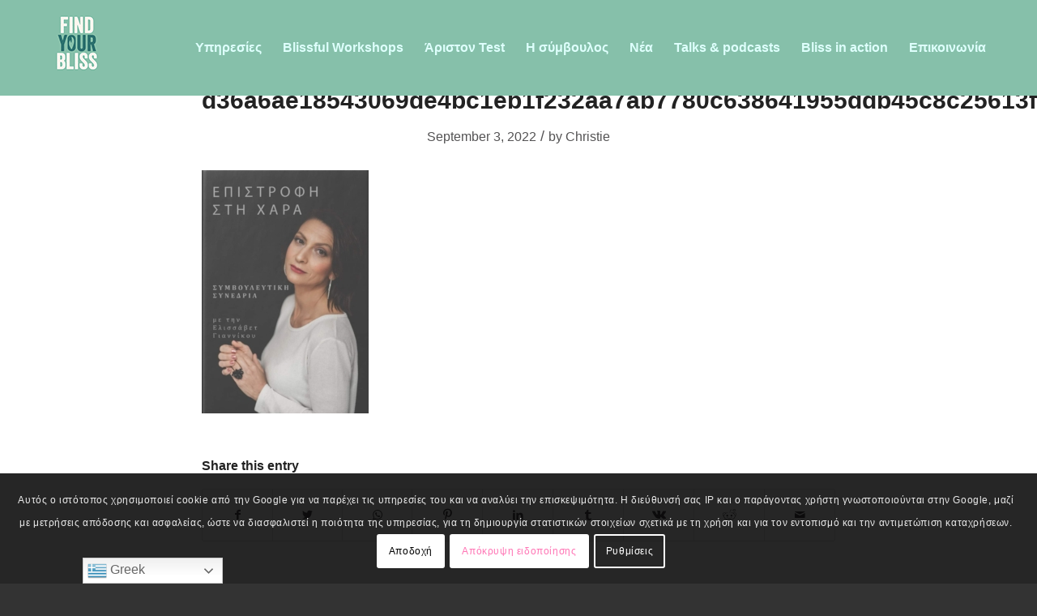

--- FILE ---
content_type: text/html; charset=UTF-8
request_url: https://findyourbliss.gr/%CE%B5%CE%BB%CE%B9%CF%83%CE%AC%CE%B2%CE%B5%CF%84-%CE%B3%CE%B9%CE%B1%CE%BD%CE%BD%CE%AF%CE%BA%CE%BF%CF%85-bliss-in-action/0-02-05-d36a6ae18543069de4bc1eb1f232aa7ab7780c638641955ddb45c8c25613fa56_ec3249d3/
body_size: 17834
content:
<!DOCTYPE html>
<html lang="en-US" class="html_stretched responsive av-preloader-active av-preloader-enabled av-default-lightbox  html_header_top html_logo_left html_main_nav_header html_menu_right html_large html_header_sticky html_header_shrinking html_mobile_menu_tablet html_header_searchicon_disabled html_content_align_center html_header_unstick_top_disabled html_header_stretch_disabled html_minimal_header html_av-submenu-hidden html_av-submenu-display-click html_av-overlay-side html_av-overlay-side-classic html_av-submenu-noclone html_entry_id_1966 av-cookies-consent-show-message-bar av-cookies-cookie-consent-enabled av-cookies-can-opt-out av-cookies-user-needs-accept-button avia-cookie-check-browser-settings av-no-preview html_text_menu_active ">
<head>
<meta charset="UTF-8" />


<!-- mobile setting -->
<meta name="viewport" content="width=device-width, initial-scale=1">

<!-- Scripts/CSS and wp_head hook -->
<meta name='robots' content='index, follow, max-image-preview:large, max-snippet:-1, max-video-preview:-1' />

				<script type='text/javascript'>

				function avia_cookie_check_sessionStorage()
				{
					//	FF throws error when all cookies blocked !!
					var sessionBlocked = false;
					try
					{
						var test = sessionStorage.getItem( 'aviaCookieRefused' ) != null;
					}
					catch(e)
					{
						sessionBlocked = true;
					}
					
					var aviaCookieRefused = ! sessionBlocked ? sessionStorage.getItem( 'aviaCookieRefused' ) : null;
					
					var html = document.getElementsByTagName('html')[0];

					/**
					 * Set a class to avoid calls to sessionStorage
					 */
					if( sessionBlocked || aviaCookieRefused )
					{
						if( html.className.indexOf('av-cookies-session-refused') < 0 )
						{
							html.className += ' av-cookies-session-refused';
						}
					}
					
					if( sessionBlocked || aviaCookieRefused || document.cookie.match(/aviaCookieConsent/) )
					{
						if( html.className.indexOf('av-cookies-user-silent-accept') >= 0 )
						{
							 html.className = html.className.replace(/\bav-cookies-user-silent-accept\b/g, '');
						}
					}
				}

				avia_cookie_check_sessionStorage();

			</script>
			
	<!-- This site is optimized with the Yoast SEO plugin v26.5 - https://yoast.com/wordpress/plugins/seo/ -->
	<title>0-02-05-d36a6ae18543069de4bc1eb1f232aa7ab7780c638641955ddb45c8c25613fa56_ec3249d3 - Find Your Bliss</title>
	<link rel="canonical" href="https://findyourbliss.gr/ελισάβετ-γιαννίκου-bliss-in-action/0-02-05-d36a6ae18543069de4bc1eb1f232aa7ab7780c638641955ddb45c8c25613fa56_ec3249d3/" />
	<meta property="og:locale" content="en_US" />
	<meta property="og:type" content="article" />
	<meta property="og:title" content="0-02-05-d36a6ae18543069de4bc1eb1f232aa7ab7780c638641955ddb45c8c25613fa56_ec3249d3 - Find Your Bliss" />
	<meta property="og:url" content="https://findyourbliss.gr/ελισάβετ-γιαννίκου-bliss-in-action/0-02-05-d36a6ae18543069de4bc1eb1f232aa7ab7780c638641955ddb45c8c25613fa56_ec3249d3/" />
	<meta property="og:site_name" content="Find Your Bliss" />
	<meta property="article:publisher" content="https://www.facebook.com/finding.our.bliss/" />
	<meta property="og:image" content="https://findyourbliss.gr/%CE%B5%CE%BB%CE%B9%CF%83%CE%AC%CE%B2%CE%B5%CF%84-%CE%B3%CE%B9%CE%B1%CE%BD%CE%BD%CE%AF%CE%BA%CE%BF%CF%85-bliss-in-action/0-02-05-d36a6ae18543069de4bc1eb1f232aa7ab7780c638641955ddb45c8c25613fa56_ec3249d3" />
	<meta property="og:image:width" content="814" />
	<meta property="og:image:height" content="1187" />
	<meta property="og:image:type" content="image/jpeg" />
	<meta name="twitter:card" content="summary_large_image" />
	<script type="application/ld+json" class="yoast-schema-graph">{"@context":"https://schema.org","@graph":[{"@type":"WebPage","@id":"https://findyourbliss.gr/%CE%B5%CE%BB%CE%B9%CF%83%CE%AC%CE%B2%CE%B5%CF%84-%CE%B3%CE%B9%CE%B1%CE%BD%CE%BD%CE%AF%CE%BA%CE%BF%CF%85-bliss-in-action/0-02-05-d36a6ae18543069de4bc1eb1f232aa7ab7780c638641955ddb45c8c25613fa56_ec3249d3/","url":"https://findyourbliss.gr/%CE%B5%CE%BB%CE%B9%CF%83%CE%AC%CE%B2%CE%B5%CF%84-%CE%B3%CE%B9%CE%B1%CE%BD%CE%BD%CE%AF%CE%BA%CE%BF%CF%85-bliss-in-action/0-02-05-d36a6ae18543069de4bc1eb1f232aa7ab7780c638641955ddb45c8c25613fa56_ec3249d3/","name":"0-02-05-d36a6ae18543069de4bc1eb1f232aa7ab7780c638641955ddb45c8c25613fa56_ec3249d3 - Find Your Bliss","isPartOf":{"@id":"https://findyourbliss.gr/#website"},"primaryImageOfPage":{"@id":"https://findyourbliss.gr/%CE%B5%CE%BB%CE%B9%CF%83%CE%AC%CE%B2%CE%B5%CF%84-%CE%B3%CE%B9%CE%B1%CE%BD%CE%BD%CE%AF%CE%BA%CE%BF%CF%85-bliss-in-action/0-02-05-d36a6ae18543069de4bc1eb1f232aa7ab7780c638641955ddb45c8c25613fa56_ec3249d3/#primaryimage"},"image":{"@id":"https://findyourbliss.gr/%CE%B5%CE%BB%CE%B9%CF%83%CE%AC%CE%B2%CE%B5%CF%84-%CE%B3%CE%B9%CE%B1%CE%BD%CE%BD%CE%AF%CE%BA%CE%BF%CF%85-bliss-in-action/0-02-05-d36a6ae18543069de4bc1eb1f232aa7ab7780c638641955ddb45c8c25613fa56_ec3249d3/#primaryimage"},"thumbnailUrl":"https://findyourbliss.gr/wp-content/uploads/2022/09/0-02-05-d36a6ae18543069de4bc1eb1f232aa7ab7780c638641955ddb45c8c25613fa56_ec3249d3.jpg","datePublished":"2022-09-03T13:40:09+00:00","breadcrumb":{"@id":"https://findyourbliss.gr/%CE%B5%CE%BB%CE%B9%CF%83%CE%AC%CE%B2%CE%B5%CF%84-%CE%B3%CE%B9%CE%B1%CE%BD%CE%BD%CE%AF%CE%BA%CE%BF%CF%85-bliss-in-action/0-02-05-d36a6ae18543069de4bc1eb1f232aa7ab7780c638641955ddb45c8c25613fa56_ec3249d3/#breadcrumb"},"inLanguage":"en-US","potentialAction":[{"@type":"ReadAction","target":["https://findyourbliss.gr/%CE%B5%CE%BB%CE%B9%CF%83%CE%AC%CE%B2%CE%B5%CF%84-%CE%B3%CE%B9%CE%B1%CE%BD%CE%BD%CE%AF%CE%BA%CE%BF%CF%85-bliss-in-action/0-02-05-d36a6ae18543069de4bc1eb1f232aa7ab7780c638641955ddb45c8c25613fa56_ec3249d3/"]}]},{"@type":"ImageObject","inLanguage":"en-US","@id":"https://findyourbliss.gr/%CE%B5%CE%BB%CE%B9%CF%83%CE%AC%CE%B2%CE%B5%CF%84-%CE%B3%CE%B9%CE%B1%CE%BD%CE%BD%CE%AF%CE%BA%CE%BF%CF%85-bliss-in-action/0-02-05-d36a6ae18543069de4bc1eb1f232aa7ab7780c638641955ddb45c8c25613fa56_ec3249d3/#primaryimage","url":"https://findyourbliss.gr/wp-content/uploads/2022/09/0-02-05-d36a6ae18543069de4bc1eb1f232aa7ab7780c638641955ddb45c8c25613fa56_ec3249d3.jpg","contentUrl":"https://findyourbliss.gr/wp-content/uploads/2022/09/0-02-05-d36a6ae18543069de4bc1eb1f232aa7ab7780c638641955ddb45c8c25613fa56_ec3249d3.jpg","width":814,"height":1187},{"@type":"BreadcrumbList","@id":"https://findyourbliss.gr/%CE%B5%CE%BB%CE%B9%CF%83%CE%AC%CE%B2%CE%B5%CF%84-%CE%B3%CE%B9%CE%B1%CE%BD%CE%BD%CE%AF%CE%BA%CE%BF%CF%85-bliss-in-action/0-02-05-d36a6ae18543069de4bc1eb1f232aa7ab7780c638641955ddb45c8c25613fa56_ec3249d3/#breadcrumb","itemListElement":[{"@type":"ListItem","position":1,"name":"Home","item":"https://findyourbliss.gr/"},{"@type":"ListItem","position":2,"name":"Ελισάβετ Γιαννίκου – Bliss In Action: Πωλήτρια σε λαϊκές αγορές, σύμβουλος οικιακής ευημερίας &#038; θετικής ψυχολογίας, συγγραφέας και το νέο της blissful ταξίδι","item":"https://findyourbliss.gr/%ce%b5%ce%bb%ce%b9%cf%83%ce%ac%ce%b2%ce%b5%cf%84-%ce%b3%ce%b9%ce%b1%ce%bd%ce%bd%ce%af%ce%ba%ce%bf%cf%85-bliss-in-action/"},{"@type":"ListItem","position":3,"name":"0-02-05-d36a6ae18543069de4bc1eb1f232aa7ab7780c638641955ddb45c8c25613fa56_ec3249d3"}]},{"@type":"WebSite","@id":"https://findyourbliss.gr/#website","url":"https://findyourbliss.gr/","name":"Find Your Bliss","description":"","publisher":{"@id":"https://findyourbliss.gr/#organization"},"potentialAction":[{"@type":"SearchAction","target":{"@type":"EntryPoint","urlTemplate":"https://findyourbliss.gr/?s={search_term_string}"},"query-input":{"@type":"PropertyValueSpecification","valueRequired":true,"valueName":"search_term_string"}}],"inLanguage":"en-US"},{"@type":"Organization","@id":"https://findyourbliss.gr/#organization","name":"Find Your Bliss","url":"https://findyourbliss.gr/","logo":{"@type":"ImageObject","inLanguage":"en-US","@id":"https://findyourbliss.gr/#/schema/logo/image/","url":"https://findyourbliss.gr/wp-content/uploads/2017/02/bliss-logo-center-white.jpg","contentUrl":"https://findyourbliss.gr/wp-content/uploads/2017/02/bliss-logo-center-white.jpg","width":2362,"height":2480,"caption":"Find Your Bliss"},"image":{"@id":"https://findyourbliss.gr/#/schema/logo/image/"},"sameAs":["https://www.facebook.com/finding.our.bliss/","https://www.instagram.com/findyourbliss.gr/","https://www.linkedin.com/company/find-your-bliss/","https://www.youtube.com/channel/UCs-s20z76kHaDSE0LiVMOrg"]}]}</script>
	<!-- / Yoast SEO plugin. -->


<link rel='dns-prefetch' href='//platform-api.sharethis.com' />
<link rel='dns-prefetch' href='//www.googletagmanager.com' />
<link rel='dns-prefetch' href='//maxcdn.bootstrapcdn.com' />
<link rel="alternate" type="application/rss+xml" title="Find Your Bliss &raquo; Feed" href="https://findyourbliss.gr/feed/" />
<link rel="alternate" title="oEmbed (JSON)" type="application/json+oembed" href="https://findyourbliss.gr/wp-json/oembed/1.0/embed?url=https%3A%2F%2Ffindyourbliss.gr%2F%25ce%25b5%25ce%25bb%25ce%25b9%25cf%2583%25ce%25ac%25ce%25b2%25ce%25b5%25cf%2584-%25ce%25b3%25ce%25b9%25ce%25b1%25ce%25bd%25ce%25bd%25ce%25af%25ce%25ba%25ce%25bf%25cf%2585-bliss-in-action%2F0-02-05-d36a6ae18543069de4bc1eb1f232aa7ab7780c638641955ddb45c8c25613fa56_ec3249d3%2F" />
<link rel="alternate" title="oEmbed (XML)" type="text/xml+oembed" href="https://findyourbliss.gr/wp-json/oembed/1.0/embed?url=https%3A%2F%2Ffindyourbliss.gr%2F%25ce%25b5%25ce%25bb%25ce%25b9%25cf%2583%25ce%25ac%25ce%25b2%25ce%25b5%25cf%2584-%25ce%25b3%25ce%25b9%25ce%25b1%25ce%25bd%25ce%25bd%25ce%25af%25ce%25ba%25ce%25bf%25cf%2585-bliss-in-action%2F0-02-05-d36a6ae18543069de4bc1eb1f232aa7ab7780c638641955ddb45c8c25613fa56_ec3249d3%2F&#038;format=xml" />

<!-- google webfont font replacement -->

			<script type='text/javascript'>

				(function() {
					
					/*	check if webfonts are disabled by user setting via cookie - or user must opt in.	*/
					var html = document.getElementsByTagName('html')[0];
					var cookie_check = html.className.indexOf('av-cookies-needs-opt-in') >= 0 || html.className.indexOf('av-cookies-can-opt-out') >= 0;
					var allow_continue = true;
					var silent_accept_cookie = html.className.indexOf('av-cookies-user-silent-accept') >= 0;

					if( cookie_check && ! silent_accept_cookie )
					{
						if( ! document.cookie.match(/aviaCookieConsent/) || html.className.indexOf('av-cookies-session-refused') >= 0 )
						{
							allow_continue = false;
						}
						else
						{
							if( ! document.cookie.match(/aviaPrivacyRefuseCookiesHideBar/) )
							{
								allow_continue = false;
							}
							else if( ! document.cookie.match(/aviaPrivacyEssentialCookiesEnabled/) )
							{
								allow_continue = false;
							}
							else if( document.cookie.match(/aviaPrivacyGoogleWebfontsDisabled/) )
							{
								allow_continue = false;
							}
						}
					}
					
					if( allow_continue )
					{
						var f = document.createElement('link');
					
						f.type 	= 'text/css';
						f.rel 	= 'stylesheet';
						f.href 	= '//fonts.googleapis.com/css?family=Open+Sans:400,600';
						f.id 	= 'avia-google-webfont';

						document.getElementsByTagName('head')[0].appendChild(f);
					}
				})();
			
			</script>
			<style id='wp-img-auto-sizes-contain-inline-css' type='text/css'>
img:is([sizes=auto i],[sizes^="auto," i]){contain-intrinsic-size:3000px 1500px}
/*# sourceURL=wp-img-auto-sizes-contain-inline-css */
</style>
<link rel='stylesheet' id='sbi_styles-css' href='https://findyourbliss.gr/wp-content/plugins/instagram-feed/css/sbi-styles.min.css?ver=6.10.0' type='text/css' media='all' />
<style id='wp-emoji-styles-inline-css' type='text/css'>

	img.wp-smiley, img.emoji {
		display: inline !important;
		border: none !important;
		box-shadow: none !important;
		height: 1em !important;
		width: 1em !important;
		margin: 0 0.07em !important;
		vertical-align: -0.1em !important;
		background: none !important;
		padding: 0 !important;
	}
/*# sourceURL=wp-emoji-styles-inline-css */
</style>
<link rel='stylesheet' id='cff-css' href='https://findyourbliss.gr/wp-content/plugins/custom-facebook-feed/assets/css/cff-style.min.css?ver=4.3.4' type='text/css' media='all' />
<link rel='stylesheet' id='sb-font-awesome-css' href='https://maxcdn.bootstrapcdn.com/font-awesome/4.7.0/css/font-awesome.min.css?ver=6.9' type='text/css' media='all' />
<link rel='stylesheet' id='mediaelement-css' href='https://findyourbliss.gr/wp-includes/js/mediaelement/mediaelementplayer-legacy.min.css?ver=4.2.17' type='text/css' media='all' />
<link rel='stylesheet' id='wp-mediaelement-css' href='https://findyourbliss.gr/wp-includes/js/mediaelement/wp-mediaelement.min.css?ver=6.9' type='text/css' media='all' />
<link rel='stylesheet' id='avia-merged-styles-css' href='https://findyourbliss.gr/wp-content/uploads/dynamic_avia/avia-merged-styles-c48ea2ddf1ab20e48f991627c3524fa1---60da10a740324.css' type='text/css' media='all' />
<script type="text/javascript" src="https://findyourbliss.gr/wp-includes/js/jquery/jquery.min.js?ver=3.7.1" id="jquery-core-js"></script>
<script type="text/javascript" src="https://findyourbliss.gr/wp-includes/js/jquery/jquery-migrate.min.js?ver=3.4.1" id="jquery-migrate-js"></script>
<script type="text/javascript" src="//platform-api.sharethis.com/js/sharethis.js#source=googleanalytics-wordpress#product=ga&amp;property=62a463c4bf0568001a127ed8" id="googleanalytics-platform-sharethis-js"></script>

<!-- Google tag (gtag.js) snippet added by Site Kit -->
<!-- Google Analytics snippet added by Site Kit -->
<script type="text/javascript" src="https://www.googletagmanager.com/gtag/js?id=GT-TQSC9BW" id="google_gtagjs-js" async></script>
<script type="text/javascript" id="google_gtagjs-js-after">
/* <![CDATA[ */
window.dataLayer = window.dataLayer || [];function gtag(){dataLayer.push(arguments);}
gtag("set","linker",{"domains":["findyourbliss.gr"]});
gtag("js", new Date());
gtag("set", "developer_id.dZTNiMT", true);
gtag("config", "GT-TQSC9BW");
 window._googlesitekit = window._googlesitekit || {}; window._googlesitekit.throttledEvents = []; window._googlesitekit.gtagEvent = (name, data) => { var key = JSON.stringify( { name, data } ); if ( !! window._googlesitekit.throttledEvents[ key ] ) { return; } window._googlesitekit.throttledEvents[ key ] = true; setTimeout( () => { delete window._googlesitekit.throttledEvents[ key ]; }, 5 ); gtag( "event", name, { ...data, event_source: "site-kit" } ); }; 
//# sourceURL=google_gtagjs-js-after
/* ]]> */
</script>
<link rel="https://api.w.org/" href="https://findyourbliss.gr/wp-json/" /><link rel="alternate" title="JSON" type="application/json" href="https://findyourbliss.gr/wp-json/wp/v2/media/1966" /><link rel="EditURI" type="application/rsd+xml" title="RSD" href="https://findyourbliss.gr/xmlrpc.php?rsd" />
<meta name="generator" content="WordPress 6.9" />
<link rel='shortlink' href='https://findyourbliss.gr/?p=1966' />
<meta name="generator" content="Site Kit by Google 1.170.0" /><!-- Google tag (gtag.js) -->
<script async src=https://www.googletagmanager.com/gtag/js?id=UA-84824137-1></script>
<script>
  window.dataLayer = window.dataLayer || [];
  function gtag(){dataLayer.push(arguments);}
  gtag('js', new Date());
  gtag('config', 'UA-84824137-1');
</script><link rel="profile" href="http://gmpg.org/xfn/11" />
<link rel="alternate" type="application/rss+xml" title="Find Your Bliss RSS2 Feed" href="https://findyourbliss.gr/feed/" />
<link rel="pingback" href="https://findyourbliss.gr/xmlrpc.php" />
<!--[if lt IE 9]><script src="https://findyourbliss.gr/wp-content/themes/enfold/js/html5shiv.js"></script><![endif]-->
<link rel="icon" href="http://findyourbliss.gr/wp-content/uploads/2016/05/fav-bliss.png" type="image/png">
<script>
(function() {
	(function (i, s, o, g, r, a, m) {
		i['GoogleAnalyticsObject'] = r;
		i[r] = i[r] || function () {
				(i[r].q = i[r].q || []).push(arguments)
			}, i[r].l = 1 * new Date();
		a = s.createElement(o),
			m = s.getElementsByTagName(o)[0];
		a.async = 1;
		a.src = g;
		m.parentNode.insertBefore(a, m)
	})(window, document, 'script', 'https://google-analytics.com/analytics.js', 'ga');

	ga('create', 'UA-84824137-1', 'auto');
			ga('send', 'pageview');
	})();
</script>

<!-- To speed up the rendering and to display the site as fast as possible to the user we include some styles and scripts for above the fold content inline -->
<script type="text/javascript">'use strict';var avia_is_mobile=!1;if(/Android|webOS|iPhone|iPad|iPod|BlackBerry|IEMobile|Opera Mini/i.test(navigator.userAgent)&&'ontouchstart' in document.documentElement){avia_is_mobile=!0;document.documentElement.className+=' avia_mobile '}
else{document.documentElement.className+=' avia_desktop '};document.documentElement.className+=' js_active ';(function(){var e=['-webkit-','-moz-','-ms-',''],n='';for(var t in e){if(e[t]+'transform' in document.documentElement.style){document.documentElement.className+=' avia_transform ';n=e[t]+'transform'};if(e[t]+'perspective' in document.documentElement.style)document.documentElement.className+=' avia_transform3d '};if(typeof document.getElementsByClassName=='function'&&typeof document.documentElement.getBoundingClientRect=='function'&&avia_is_mobile==!1){if(n&&window.innerHeight>0){setTimeout(function(){var e=0,o={},a=0,t=document.getElementsByClassName('av-parallax'),i=window.pageYOffset||document.documentElement.scrollTop;for(e=0;e<t.length;e++){t[e].style.top='0px';o=t[e].getBoundingClientRect();a=Math.ceil((window.innerHeight+i-o.top)*0.3);t[e].style[n]='translate(0px, '+a+'px)';t[e].style.top='auto';t[e].className+=' enabled-parallax '}},50)}}})();</script>		<style type="text/css" id="wp-custom-css">
			.html_header_top.html_header_sticky.html_large #main {
    padding-top: 0px;
}		</style>
		<style type='text/css'>
@font-face {font-family: 'entypo-fontello'; font-weight: normal; font-style: normal; font-display: auto;
src: url('https://findyourbliss.gr/wp-content/themes/enfold/config-templatebuilder/avia-template-builder/assets/fonts/entypo-fontello.woff2') format('woff2'),
url('https://findyourbliss.gr/wp-content/themes/enfold/config-templatebuilder/avia-template-builder/assets/fonts/entypo-fontello.woff') format('woff'),
url('https://findyourbliss.gr/wp-content/themes/enfold/config-templatebuilder/avia-template-builder/assets/fonts/entypo-fontello.ttf') format('truetype'), 
url('https://findyourbliss.gr/wp-content/themes/enfold/config-templatebuilder/avia-template-builder/assets/fonts/entypo-fontello.svg#entypo-fontello') format('svg'),
url('https://findyourbliss.gr/wp-content/themes/enfold/config-templatebuilder/avia-template-builder/assets/fonts/entypo-fontello.eot'),
url('https://findyourbliss.gr/wp-content/themes/enfold/config-templatebuilder/avia-template-builder/assets/fonts/entypo-fontello.eot?#iefix') format('embedded-opentype');
} #top .avia-font-entypo-fontello, body .avia-font-entypo-fontello, html body [data-av_iconfont='entypo-fontello']:before{ font-family: 'entypo-fontello'; }
</style>

<!--
Debugging Info for Theme support: 

Theme: Enfold
Version: 4.7.6.3
Installed: enfold
AviaFramework Version: 5.0
AviaBuilder Version: 4.7.1.1
aviaElementManager Version: 1.0.1
ML:512-PU:11-PLA:14
WP:6.9
Compress: CSS:all theme files - JS:all theme files
Updates: disabled
PLAu:14
-->
</head>




<body id="top" class="attachment wp-singular attachment-template-default single single-attachment postid-1966 attachmentid-1966 attachment-jpeg wp-theme-enfold  rtl_columns stretched open_sans" itemscope="itemscope" itemtype="https://schema.org/WebPage" >

	<div class='av-siteloader-wrap av-transition-enabled'><div class='av-siteloader-inner'><div class='av-siteloader-cell'><div class='av-siteloader'><div class='av-siteloader-extra'></div></div></div></div></div>
	<div id='wrap_all'>

	
<header id='header' class='all_colors header_color light_bg_color  av_header_top av_logo_left av_main_nav_header av_menu_right av_large av_header_sticky av_header_shrinking av_header_stretch_disabled av_mobile_menu_tablet av_header_searchicon_disabled av_header_unstick_top_disabled av_minimal_header av_bottom_nav_disabled  av_header_border_disabled'  role="banner" itemscope="itemscope" itemtype="https://schema.org/WPHeader" >

		<div  id='header_main' class='container_wrap container_wrap_logo'>
	
        <div class='container av-logo-container'><div class='inner-container'><span class='logo'><a href='https://findyourbliss.gr/'><img height="100" width="300" src='http://findyourbliss.gr/wp-content/uploads/2016/05/logo-for-flowers-cover22.png' alt='Find Your Bliss' title='' /></a></span><nav class='main_menu' data-selectname='Select a page'  role="navigation" itemscope="itemscope" itemtype="https://schema.org/SiteNavigationElement" ><div class="avia-menu av-main-nav-wrap"><ul id="avia-menu" class="menu av-main-nav"><li id="menu-item-516" class="menu-item menu-item-type-post_type menu-item-object-page menu-item-has-children menu-item-top-level menu-item-top-level-1"><a href="https://findyourbliss.gr/ypiresies/" itemprop="url"><span class="avia-bullet"></span><span class="avia-menu-text">Υπηρεσίες</span><span class="avia-menu-fx"><span class="avia-arrow-wrap"><span class="avia-arrow"></span></span></span></a>


<ul class="sub-menu">
	<li id="menu-item-610" class="menu-item menu-item-type-custom menu-item-object-custom"><a href="http://findyourbliss.gr/ypiresies/#mathisiako-profil-paidia" itemprop="url"><span class="avia-bullet"></span><span class="avia-menu-text">Μαθησιακό προφίλ παιδιών &#038; εφήβων</span></a></li>
	<li id="menu-item-1044" class="menu-item menu-item-type-custom menu-item-object-custom"><a href="http://findyourbliss.gr/ypiresies/#mathisiako-profil-enilikes" itemprop="url"><span class="avia-bullet"></span><span class="avia-menu-text">Μαθησιακό προφίλ ενηλίκων</span></a></li>
	<li id="menu-item-611" class="menu-item menu-item-type-custom menu-item-object-custom"><a href="http://findyourbliss.gr/ypiresies/#epaggelmatikos-prosanatoslismos-efivon" itemprop="url"><span class="avia-bullet"></span><span class="avia-menu-text">Επαγγελματικός Προσανατολισμός Εφήβων</span></a></li>
	<li id="menu-item-765" class="menu-item menu-item-type-custom menu-item-object-custom"><a href="http://findyourbliss.gr/ypiresies/#epaggelmatikos-prosanatoslismos-enilikon" itemprop="url"><span class="avia-bullet"></span><span class="avia-menu-text">Επαγγελματικός Προσανατολισμός Ενηλίκων</span></a></li>
	<li id="menu-item-613" class="menu-item menu-item-type-custom menu-item-object-custom"><a href="http://findyourbliss.gr/ypiresies/#epilogi-prosopikou" itemprop="url"><span class="avia-bullet"></span><span class="avia-menu-text">Προσωπικότητα Παιδιών</span></a></li>
	<li id="menu-item-1150" class="menu-item menu-item-type-custom menu-item-object-custom"><a href="https://findyourbliss.gr/ypiresies/#atomikes-synedries" itemprop="url"><span class="avia-bullet"></span><span class="avia-menu-text">Ατομικές συνεδρίες</span></a></li>
	<li id="menu-item-1148" class="menu-item menu-item-type-custom menu-item-object-custom"><a href="https://findyourbliss.gr/ypiresies/#epilogi-prosopikou" itemprop="url"><span class="avia-bullet"></span><span class="avia-menu-text">Επιλογή &#038; Διαχείριση Ανθρώπινου Δυναμικού</span></a></li>
</ul>
</li>
<li id="menu-item-1312" class="menu-item menu-item-type-post_type menu-item-object-page menu-item-has-children menu-item-top-level menu-item-top-level-2"><a href="https://findyourbliss.gr/blissful-workshops/" itemprop="url"><span class="avia-bullet"></span><span class="avia-menu-text">Blissful Workshops</span><span class="avia-menu-fx"><span class="avia-arrow-wrap"><span class="avia-arrow"></span></span></span></a>


<ul class="sub-menu">
	<li id="menu-item-1313" class="menu-item menu-item-type-custom menu-item-object-custom"><a href="https://findyourbliss.gr/blissful-workshops/#epilogi-spoudon" itemprop="url"><span class="avia-bullet"></span><span class="avia-menu-text">Επιλογή Σπουδών</span></a></li>
	<li id="menu-item-1314" class="menu-item menu-item-type-custom menu-item-object-custom"><a href="https://findyourbliss.gr/blissful-workshops/#skopos-epaggelmatikis-zois" itemprop="url"><span class="avia-bullet"></span><span class="avia-menu-text">Ο Σκοπός της Επαγγελματικής μου Ζωής</span></a></li>
	<li id="menu-item-1315" class="menu-item menu-item-type-custom menu-item-object-custom"><a href="https://findyourbliss.gr/blissful-workshops/#ensinaisthisi-efivon-enilikon" itemprop="url"><span class="avia-bullet"></span><span class="avia-menu-text">Ομάδες Ενσυναίσθησης Εφήβων &#038; Ενηλίκων</span></a></li>
</ul>
</li>
<li id="menu-item-624" class="menu-item menu-item-type-custom menu-item-object-custom menu-item-top-level menu-item-top-level-3"><a href="http://findyourbliss.gr/ariston-test/" itemprop="url"><span class="avia-bullet"></span><span class="avia-menu-text">Άριστον Test</span><span class="avia-menu-fx"><span class="avia-arrow-wrap"><span class="avia-arrow"></span></span></span></a></li>
<li id="menu-item-514" class="menu-item menu-item-type-post_type menu-item-object-page menu-item-top-level menu-item-top-level-4"><a href="https://findyourbliss.gr/i-simvoulos/" itemprop="url"><span class="avia-bullet"></span><span class="avia-menu-text">Η σύμβουλος</span><span class="avia-menu-fx"><span class="avia-arrow-wrap"><span class="avia-arrow"></span></span></span></a></li>
<li id="menu-item-512" class="menu-item menu-item-type-post_type menu-item-object-page menu-item-top-level menu-item-top-level-5"><a href="https://findyourbliss.gr/news/" itemprop="url"><span class="avia-bullet"></span><span class="avia-menu-text">Νέα</span><span class="avia-menu-fx"><span class="avia-arrow-wrap"><span class="avia-arrow"></span></span></span></a></li>
<li id="menu-item-1319" class="menu-item menu-item-type-post_type menu-item-object-page menu-item-top-level menu-item-top-level-6"><a href="https://findyourbliss.gr/bliss-talks-podcasts/" itemprop="url"><span class="avia-bullet"></span><span class="avia-menu-text">Talks &#038; podcasts</span><span class="avia-menu-fx"><span class="avia-arrow-wrap"><span class="avia-arrow"></span></span></span></a></li>
<li id="menu-item-1527" class="menu-item menu-item-type-post_type menu-item-object-page menu-item-top-level menu-item-top-level-7"><a href="https://findyourbliss.gr/bliss-in-action/" itemprop="url"><span class="avia-bullet"></span><span class="avia-menu-text">Bliss in action</span><span class="avia-menu-fx"><span class="avia-arrow-wrap"><span class="avia-arrow"></span></span></span></a></li>
<li id="menu-item-1516" class="menu-item menu-item-type-post_type menu-item-object-page menu-item-top-level menu-item-top-level-8"><a href="https://findyourbliss.gr/contact/" itemprop="url"><span class="avia-bullet"></span><span class="avia-menu-text">Επικοινωνία</span><span class="avia-menu-fx"><span class="avia-arrow-wrap"><span class="avia-arrow"></span></span></span></a></li>
<li class="av-burger-menu-main menu-item-avia-special ">
	        			<a href="#" aria-label="Menu" aria-hidden="false">
							<span class="av-hamburger av-hamburger--spin av-js-hamburger">
								<span class="av-hamburger-box">
						          <span class="av-hamburger-inner"></span>
						          <strong>Menu</strong>
								</span>
							</span>
							<span class="avia_hidden_link_text">Menu</span>
						</a>
	        		   </li></ul></div></nav></div> </div> 
		<!-- end container_wrap-->
		</div>
		<div class='header_bg'></div>

<!-- end header -->
</header>
		
	<div id='main' class='all_colors' data-scroll-offset='116'>

	
		<div class='container_wrap container_wrap_first main_color fullsize'>

			<div class='container template-blog template-single-blog '>

				<main class='content units av-content-full alpha  av-blog-meta-comments-disabled'  role="main" itemprop="mainContentOfPage" >

                    <article class='post-entry post-entry-type-standard post-entry-1966 post-loop-1 post-parity-odd post-entry-last single-big post  post-1966 attachment type-attachment status-inherit hentry'  itemscope="itemscope" itemtype="https://schema.org/CreativeWork" ><div class='blog-meta'></div><div class='entry-content-wrapper clearfix standard-content'><header class="entry-content-header"><h1 class='post-title entry-title '  itemprop="headline" >	<a href='https://findyourbliss.gr/%ce%b5%ce%bb%ce%b9%cf%83%ce%ac%ce%b2%ce%b5%cf%84-%ce%b3%ce%b9%ce%b1%ce%bd%ce%bd%ce%af%ce%ba%ce%bf%cf%85-bliss-in-action/0-02-05-d36a6ae18543069de4bc1eb1f232aa7ab7780c638641955ddb45c8c25613fa56_ec3249d3/' rel='bookmark' title='Permanent Link: 0-02-05-d36a6ae18543069de4bc1eb1f232aa7ab7780c638641955ddb45c8c25613fa56_ec3249d3'>0-02-05-d36a6ae18543069de4bc1eb1f232aa7ab7780c638641955ddb45c8c25613fa56_ec3249d3			<span class='post-format-icon minor-meta'></span>	</a></h1><span class='post-meta-infos'><time class='date-container minor-meta updated' >September 3, 2022</time><span class='text-sep text-sep-date'>/</span><span class="blog-author minor-meta">by <span class="entry-author-link"  itemprop="author" ><span class="author"><span class="fn"><a href="https://findyourbliss.gr/author/xrisanthi/" title="Posts by Christie" rel="author">Christie</a></span></span></span></span></span></header><div class="entry-content"  itemprop="text" ><p class="attachment"><a href='https://findyourbliss.gr/wp-content/uploads/2022/09/0-02-05-d36a6ae18543069de4bc1eb1f232aa7ab7780c638641955ddb45c8c25613fa56_ec3249d3.jpg'><img fetchpriority="high" decoding="async" width="206" height="300" src="https://findyourbliss.gr/wp-content/uploads/2022/09/0-02-05-d36a6ae18543069de4bc1eb1f232aa7ab7780c638641955ddb45c8c25613fa56_ec3249d3-206x300.jpg" class="attachment-medium size-medium" alt="" srcset="https://findyourbliss.gr/wp-content/uploads/2022/09/0-02-05-d36a6ae18543069de4bc1eb1f232aa7ab7780c638641955ddb45c8c25613fa56_ec3249d3-206x300.jpg 206w, https://findyourbliss.gr/wp-content/uploads/2022/09/0-02-05-d36a6ae18543069de4bc1eb1f232aa7ab7780c638641955ddb45c8c25613fa56_ec3249d3-706x1030.jpg 706w, https://findyourbliss.gr/wp-content/uploads/2022/09/0-02-05-d36a6ae18543069de4bc1eb1f232aa7ab7780c638641955ddb45c8c25613fa56_ec3249d3-768x1120.jpg 768w, https://findyourbliss.gr/wp-content/uploads/2022/09/0-02-05-d36a6ae18543069de4bc1eb1f232aa7ab7780c638641955ddb45c8c25613fa56_ec3249d3-483x705.jpg 483w, https://findyourbliss.gr/wp-content/uploads/2022/09/0-02-05-d36a6ae18543069de4bc1eb1f232aa7ab7780c638641955ddb45c8c25613fa56_ec3249d3.jpg 814w" sizes="(max-width: 206px) 100vw, 206px" /></a></p>
</div><footer class="entry-footer"><div class='av-share-box'><h5 class='av-share-link-description av-no-toc '>Share this entry</h5><ul class='av-share-box-list noLightbox'><li class='av-share-link av-social-link-facebook' ><a target="_blank" aria-label="Share on Facebook" href='https://www.facebook.com/sharer.php?u=https://findyourbliss.gr/%ce%b5%ce%bb%ce%b9%cf%83%ce%ac%ce%b2%ce%b5%cf%84-%ce%b3%ce%b9%ce%b1%ce%bd%ce%bd%ce%af%ce%ba%ce%bf%cf%85-bliss-in-action/0-02-05-d36a6ae18543069de4bc1eb1f232aa7ab7780c638641955ddb45c8c25613fa56_ec3249d3/&#038;t=0-02-05-d36a6ae18543069de4bc1eb1f232aa7ab7780c638641955ddb45c8c25613fa56_ec3249d3' aria-hidden='false' data-av_icon='' data-av_iconfont='entypo-fontello' title='' data-avia-related-tooltip='Share on Facebook' rel="noopener"><span class='avia_hidden_link_text'>Share on Facebook</span></a></li><li class='av-share-link av-social-link-twitter' ><a target="_blank" aria-label="Share on Twitter" href='https://twitter.com/share?text=0-02-05-d36a6ae18543069de4bc1eb1f232aa7ab7780c638641955ddb45c8c25613fa56_ec3249d3&#038;url=https://findyourbliss.gr/?p=1966' aria-hidden='false' data-av_icon='' data-av_iconfont='entypo-fontello' title='' data-avia-related-tooltip='Share on Twitter' rel="noopener"><span class='avia_hidden_link_text'>Share on Twitter</span></a></li><li class='av-share-link av-social-link-whatsapp' ><a target="_blank" aria-label="Share on WhatsApp" href='https://api.whatsapp.com/send?text=https://findyourbliss.gr/%ce%b5%ce%bb%ce%b9%cf%83%ce%ac%ce%b2%ce%b5%cf%84-%ce%b3%ce%b9%ce%b1%ce%bd%ce%bd%ce%af%ce%ba%ce%bf%cf%85-bliss-in-action/0-02-05-d36a6ae18543069de4bc1eb1f232aa7ab7780c638641955ddb45c8c25613fa56_ec3249d3/' aria-hidden='false' data-av_icon='' data-av_iconfont='entypo-fontello' title='' data-avia-related-tooltip='Share on WhatsApp' rel="noopener"><span class='avia_hidden_link_text'>Share on WhatsApp</span></a></li><li class='av-share-link av-social-link-pinterest' ><a target="_blank" aria-label="Share on Pinterest" href='https://pinterest.com/pin/create/button/?url=https%3A%2F%2Ffindyourbliss.gr%2F%25ce%25b5%25ce%25bb%25ce%25b9%25cf%2583%25ce%25ac%25ce%25b2%25ce%25b5%25cf%2584-%25ce%25b3%25ce%25b9%25ce%25b1%25ce%25bd%25ce%25bd%25ce%25af%25ce%25ba%25ce%25bf%25cf%2585-bliss-in-action%2F0-02-05-d36a6ae18543069de4bc1eb1f232aa7ab7780c638641955ddb45c8c25613fa56_ec3249d3%2F&#038;description=0-02-05-d36a6ae18543069de4bc1eb1f232aa7ab7780c638641955ddb45c8c25613fa56_ec3249d3&#038;media=https%3A%2F%2Ffindyourbliss.gr%2Fwp-content%2Fuploads%2F2022%2F09%2F0-02-05-d36a6ae18543069de4bc1eb1f232aa7ab7780c638641955ddb45c8c25613fa56_ec3249d3-483x705.jpg' aria-hidden='false' data-av_icon='' data-av_iconfont='entypo-fontello' title='' data-avia-related-tooltip='Share on Pinterest' rel="noopener"><span class='avia_hidden_link_text'>Share on Pinterest</span></a></li><li class='av-share-link av-social-link-linkedin' ><a target="_blank" aria-label="Share on LinkedIn" href='https://linkedin.com/shareArticle?mini=true&#038;title=0-02-05-d36a6ae18543069de4bc1eb1f232aa7ab7780c638641955ddb45c8c25613fa56_ec3249d3&#038;url=https://findyourbliss.gr/%ce%b5%ce%bb%ce%b9%cf%83%ce%ac%ce%b2%ce%b5%cf%84-%ce%b3%ce%b9%ce%b1%ce%bd%ce%bd%ce%af%ce%ba%ce%bf%cf%85-bliss-in-action/0-02-05-d36a6ae18543069de4bc1eb1f232aa7ab7780c638641955ddb45c8c25613fa56_ec3249d3/' aria-hidden='false' data-av_icon='' data-av_iconfont='entypo-fontello' title='' data-avia-related-tooltip='Share on LinkedIn' rel="noopener"><span class='avia_hidden_link_text'>Share on LinkedIn</span></a></li><li class='av-share-link av-social-link-tumblr' ><a target="_blank" aria-label="Share on Tumblr" href='https://www.tumblr.com/share/link?url=https%3A%2F%2Ffindyourbliss.gr%2F%25ce%25b5%25ce%25bb%25ce%25b9%25cf%2583%25ce%25ac%25ce%25b2%25ce%25b5%25cf%2584-%25ce%25b3%25ce%25b9%25ce%25b1%25ce%25bd%25ce%25bd%25ce%25af%25ce%25ba%25ce%25bf%25cf%2585-bliss-in-action%2F0-02-05-d36a6ae18543069de4bc1eb1f232aa7ab7780c638641955ddb45c8c25613fa56_ec3249d3%2F&#038;name=0-02-05-d36a6ae18543069de4bc1eb1f232aa7ab7780c638641955ddb45c8c25613fa56_ec3249d3&#038;description=' aria-hidden='false' data-av_icon='' data-av_iconfont='entypo-fontello' title='' data-avia-related-tooltip='Share on Tumblr' rel="noopener"><span class='avia_hidden_link_text'>Share on Tumblr</span></a></li><li class='av-share-link av-social-link-vk' ><a target="_blank" aria-label="Share on Vk" href='https://vk.com/share.php?url=https://findyourbliss.gr/%ce%b5%ce%bb%ce%b9%cf%83%ce%ac%ce%b2%ce%b5%cf%84-%ce%b3%ce%b9%ce%b1%ce%bd%ce%bd%ce%af%ce%ba%ce%bf%cf%85-bliss-in-action/0-02-05-d36a6ae18543069de4bc1eb1f232aa7ab7780c638641955ddb45c8c25613fa56_ec3249d3/' aria-hidden='false' data-av_icon='' data-av_iconfont='entypo-fontello' title='' data-avia-related-tooltip='Share on Vk' rel="noopener"><span class='avia_hidden_link_text'>Share on Vk</span></a></li><li class='av-share-link av-social-link-reddit' ><a target="_blank" aria-label="Share on Reddit" href='https://reddit.com/submit?url=https://findyourbliss.gr/%ce%b5%ce%bb%ce%b9%cf%83%ce%ac%ce%b2%ce%b5%cf%84-%ce%b3%ce%b9%ce%b1%ce%bd%ce%bd%ce%af%ce%ba%ce%bf%cf%85-bliss-in-action/0-02-05-d36a6ae18543069de4bc1eb1f232aa7ab7780c638641955ddb45c8c25613fa56_ec3249d3/&#038;title=0-02-05-d36a6ae18543069de4bc1eb1f232aa7ab7780c638641955ddb45c8c25613fa56_ec3249d3' aria-hidden='false' data-av_icon='' data-av_iconfont='entypo-fontello' title='' data-avia-related-tooltip='Share on Reddit' rel="noopener"><span class='avia_hidden_link_text'>Share on Reddit</span></a></li><li class='av-share-link av-social-link-mail' ><a  aria-label="Share by Mail" href='mailto:?subject=0-02-05-d36a6ae18543069de4bc1eb1f232aa7ab7780c638641955ddb45c8c25613fa56_ec3249d3&#038;body=https://findyourbliss.gr/%ce%b5%ce%bb%ce%b9%cf%83%ce%ac%ce%b2%ce%b5%cf%84-%ce%b3%ce%b9%ce%b1%ce%bd%ce%bd%ce%af%ce%ba%ce%bf%cf%85-bliss-in-action/0-02-05-d36a6ae18543069de4bc1eb1f232aa7ab7780c638641955ddb45c8c25613fa56_ec3249d3/' aria-hidden='false' data-av_icon='' data-av_iconfont='entypo-fontello' title='' data-avia-related-tooltip='Share by Mail'><span class='avia_hidden_link_text'>Share by Mail</span></a></li></ul></div></footer><div class='post_delimiter'></div></div><div class='post_author_timeline'></div><span class='hidden'>
				<span class='av-structured-data'  itemprop="image" itemscope="itemscope" itemtype="https://schema.org/ImageObject" >
						<span itemprop='url'>http://findyourbliss.gr/wp-content/uploads/2016/05/logo-for-flowers-cover22.png</span>
						<span itemprop='height'>0</span>
						<span itemprop='width'>0</span>
				</span>
				<span class='av-structured-data'  itemprop="publisher" itemtype="https://schema.org/Organization" itemscope="itemscope" >
						<span itemprop='name'>Christie</span>
						<span itemprop='logo' itemscope itemtype='https://schema.org/ImageObject'>
							<span itemprop='url'>http://findyourbliss.gr/wp-content/uploads/2016/05/logo-for-flowers-cover22.png</span>
						 </span>
				</span><span class='av-structured-data'  itemprop="author" itemscope="itemscope" itemtype="https://schema.org/Person" ><span itemprop='name'>Christie</span></span><span class='av-structured-data'  itemprop="datePublished" datetime="2022-09-03T16:40:09+03:00" >2022-09-03 16:40:09</span><span class='av-structured-data'  itemprop="dateModified" itemtype="https://schema.org/dateModified" >2022-09-03 16:40:09</span><span class='av-structured-data'  itemprop="mainEntityOfPage" itemtype="https://schema.org/mainEntityOfPage" ><span itemprop='name'>0-02-05-d36a6ae18543069de4bc1eb1f232aa7ab7780c638641955ddb45c8c25613fa56_ec3249d3</span></span></span></article><div class='single-big'></div>
				<!--end content-->
				</main>

				

			</div><!--end container-->

		</div><!-- close default .container_wrap element -->


						<div class='container_wrap footer_color' id='footer'>

					<div class='container'>

						<div class='flex_column av_one_third  first el_before_av_one_third'><section id="text-4" class="widget clearfix widget_text"><h3 class="widgettitle">FIND YOUR BLISS</h3>			<div class="textwidget"><p>Κηπουπόλεως 6, Κηφισιά, 54248, Θεσσαλονίκη</p>
<p>693 6781481</p>
<p>Συμβουλευτική μέσω Skype: <br />ID : find-your-bliss</p>
<p><a href="mailto:findyourbliss@outlook.com.gr">findyourbliss@outlook.com.gr</a></p>
</div>
		<span class="seperator extralight-border"></span></section></div><div class='flex_column av_one_third  el_after_av_one_third  el_before_av_one_third '><section id="text-5" class="widget clearfix widget_text">			<div class="textwidget"><p><iframe loading="lazy" src="https://www.google.com/maps/embed?pb=!1m14!1m8!1m3!1d6059.663235981396!2d22.96609!3d40.589472!3m2!1i1024!2i768!4f13.1!3m3!1m2!1s0x14a83f328671f397%3A0xdc5fcc54618ed570!2sKipoupoleos%206%2C%20Thessaloniki%20542%2048!5e0!3m2!1sen!2sgr!4v1600115139457!5m2!1sen!2sgr" frameborder="0" style="border:0;" allowfullscreen="" aria-hidden="false" tabindex="0"></iframe></p>
</div>
		<span class="seperator extralight-border"></span></section></div><div class='flex_column av_one_third  el_after_av_one_third  el_before_av_one_third '><section id="newsbox-2" class="widget clearfix newsbox"><h3 class="widgettitle">ΤΕΛΕΥΤΑΙΑ ΝΕΑ</h3><ul class="news-wrap image_size_widget"><li class="news-content post-format-standard"><a class='news-link' title='άρθρο @V Woman: Η σύμβουλος που βοηθάει τα παιδιά να αγαπήσουν τη μάθηση και να ονειρεύονται!' href='https://findyourbliss.gr/%ce%ac%cf%81%ce%b8%cf%81%ce%bf-v-woman-%ce%bc%ce%ac%ce%b8%ce%b7%cf%83%ce%b7-%cf%8c%ce%bd%ce%b5%ce%b9%cf%81%ce%b1/'><span class='news-thumb '><img width="36" height="36" src="https://findyourbliss.gr/wp-content/uploads/2020/09/bliss-logo-center-gr-small-size-36x36.jpg" class="wp-image-1203 avia-img-lazy-loading-1203 attachment-widget size-widget wp-post-image" alt="" decoding="async" loading="lazy" srcset="https://findyourbliss.gr/wp-content/uploads/2020/09/bliss-logo-center-gr-small-size-36x36.jpg 36w, https://findyourbliss.gr/wp-content/uploads/2020/09/bliss-logo-center-gr-small-size-300x300.jpg 300w, https://findyourbliss.gr/wp-content/uploads/2020/09/bliss-logo-center-gr-small-size-80x80.jpg 80w, https://findyourbliss.gr/wp-content/uploads/2020/09/bliss-logo-center-gr-small-size-180x180.jpg 180w, https://findyourbliss.gr/wp-content/uploads/2020/09/bliss-logo-center-gr-small-size-120x120.jpg 120w, https://findyourbliss.gr/wp-content/uploads/2020/09/bliss-logo-center-gr-small-size-450x450.jpg 450w, https://findyourbliss.gr/wp-content/uploads/2020/09/bliss-logo-center-gr-small-size.jpg 600w" sizes="auto, (max-width: 36px) 100vw, 36px" /></span><strong class='news-headline'>άρθρο @V Woman: Η σύμβουλος που βοηθάει τα παιδιά να αγαπήσουν τη μάθηση και να ονειρεύονται!<span class='news-time'>February 12, 2025 - 3:40 pm</span></strong></a></li><li class="news-content post-format-standard"><a class='news-link' title='Γιατί το παιδί μου δε διαβάζει; άρθρο @V Woman' href='https://findyourbliss.gr/%ce%b3%ce%b9%ce%b1%cf%84%ce%af-%cf%84%ce%bf-%cf%80%ce%b1%ce%b9%ce%b4%ce%af-%ce%bc%ce%bf%cf%85-%ce%b4%ce%b5-%ce%b4%ce%b9%ce%b1%ce%b2%ce%ac%ce%b6%ce%b5%ce%b9-%ce%ac%cf%81%ce%b8%cf%81%ce%bf-v-woman/'><span class='news-thumb '><img width="36" height="36" src="https://findyourbliss.gr/wp-content/uploads/2025/02/1-36x36.png" class="wp-image-2272 avia-img-lazy-loading-2272 attachment-widget size-widget wp-post-image" alt="" decoding="async" loading="lazy" srcset="https://findyourbliss.gr/wp-content/uploads/2025/02/1-36x36.png 36w, https://findyourbliss.gr/wp-content/uploads/2025/02/1-300x300.png 300w, https://findyourbliss.gr/wp-content/uploads/2025/02/1-1030x1030.png 1030w, https://findyourbliss.gr/wp-content/uploads/2025/02/1-80x80.png 80w, https://findyourbliss.gr/wp-content/uploads/2025/02/1-768x768.png 768w, https://findyourbliss.gr/wp-content/uploads/2025/02/1-180x180.png 180w, https://findyourbliss.gr/wp-content/uploads/2025/02/1-705x705.png 705w, https://findyourbliss.gr/wp-content/uploads/2025/02/1.png 1080w" sizes="auto, (max-width: 36px) 100vw, 36px" /></span><strong class='news-headline'>Γιατί το παιδί μου δε διαβάζει; άρθρο @V Woman<span class='news-time'>February 12, 2025 - 3:26 pm</span></strong></a></li></ul><span class="seperator extralight-border"></span></section></div>
					</div>

				<!-- ####### END FOOTER CONTAINER ####### -->
				</div>

	

	
				<footer class='container_wrap socket_color' id='socket'  role="contentinfo" itemscope="itemscope" itemtype="https://schema.org/WPFooter" >
                    <div class='container'>

                        <span class='copyright'>© Copyright - Find Your Bliss | Powered by: <span style="color: #00ffff"><a style="color: #00ffff" href="http://www.iqweb.gr/" target="_blank">iq Web</a></span> </span>

                        
                    </div>

	            <!-- ####### END SOCKET CONTAINER ####### -->
				</footer>


					<!-- end main -->
		</div>
		
		<!-- end wrap_all --></div>

<a href='#top' title='Scroll to top' id='scroll-top-link' aria-hidden='true' data-av_icon='' data-av_iconfont='entypo-fontello'><span class="avia_hidden_link_text">Scroll to top</span></a>

<div id="fb-root"></div>

<div class="avia-cookie-consent-wrap" aria-hidden="true"><div class='avia-cookie-consent cookiebar-hidden  avia-cookiemessage-bottom'  aria-hidden='true'  data-contents='ccc99fb3a0d788c6d08f2bbf7e06da01||v1.0' ><div class="container"><p class='avia_cookie_text'>Αυτός ο ιστότοπος χρησιμοποιεί cookie από την Google για να παρέχει τις υπηρεσίες του και να αναλύει την επισκεψιμότητα. Η διεύθυνσή σας IP και ο παράγοντας χρήστη γνωστοποιούνται στην Google, μαζί με μετρήσεις απόδοσης και ασφαλείας, ώστε να διασφαλιστεί η ποιότητα της υπηρεσίας, για τη δημιουργία στατιστικών στοιχείων σχετικά με τη χρήση και για τον εντοπισμό και την αντιμετώπιση καταχρήσεων.</p><a href='#' class='avia-button avia-color-theme-color-highlight avia-cookie-consent-button avia-cookie-consent-button-1  avia-cookie-close-bar '  title="Επιτρέπεται η χρήση των cookies, μπορείτε να τροποποιήσετε τα χρησιμοποιημένα cookie στις ρυθμίσεις" >Αποδοχή</a><a href='#' class='avia-button avia-color-theme-color-highlight avia-cookie-consent-button avia-cookie-consent-button-2 av-extra-cookie-btn  avia-cookie-hide-notification'  title="Να μην επιτρέπετε η χρήση cookies - ορισμένες λειτουργίες στον ιστότοπό μας ενδέχεται να μην λειτουργούν όπως αναμενόταν." >Απόκρυψη ειδοποίησης</a><a href='#' class='avia-button avia-color-theme-color-highlight avia-cookie-consent-button avia-cookie-consent-button-3 av-extra-cookie-btn  avia-cookie-info-btn '  title="Λάβετε περισσότερες πληροφορίες σχετικά με τα cookies και επιλέξτε ποια θέλετε να επιτρέψετε ή όχι." >Ρυθμίσεις</a></div></div><div id='av-consent-extra-info' class='av-inline-modal main_color avia-hide-popup-close'><div  style='padding-bottom:10px; margin:10px 0 0 0; ' class='av-special-heading av-special-heading-h3  blockquote modern-quote  '><h3 class='av-special-heading-tag '  itemprop="headline"  >Cookie and Privacy Settings</h3><div class='special-heading-border'><div class='special-heading-inner-border' ></div></div></div><br /><div  style=' margin-top:0px; margin-bottom:0px;'  class='hr hr-custom hr-left hr-icon-no  '><span class='hr-inner  inner-border-av-border-thin' style=' width:100%;' ><span class='hr-inner-style'></span></span></div><br /><div  class="tabcontainer   sidebar_tab sidebar_tab_left noborder_tabs " role="tablist">
<section class="av_tab_section" ><div aria-controls="tab-id-1" role="tab" tabindex="0" data-fake-id="#tab-id-1" class="tab active_tab" >How we use cookies</div>
<div id="tab-id-1" class="tab_content active_tab_content" aria-hidden="false">
<div class="tab_inner_content invers-color" >
<p>We may request cookies to be set on your device. We use cookies to let us know when you visit our websites, how you interact with us, to enrich your user experience, and to customize your relationship with our website. </p>
<p>Click on the different category headings to find out more. You can also change some of your preferences. Note that blocking some types of cookies may impact your experience on our websites and the services we are able to offer.</p>

</div>
</div>
</section>
<section class="av_tab_section" ><div aria-controls="tab-id-2" role="tab" tabindex="0" data-fake-id="#tab-id-2" class="tab " >Essential Website Cookies</div>
<div id="tab-id-2" class="tab_content " aria-hidden="true">
<div class="tab_inner_content invers-color" >
<p>These cookies are strictly necessary to provide you with services available through our website and to use some of its features.</p>
<p>Because these cookies are strictly necessary to deliver the website, refuseing them will have impact how our site functions. You always can block or delete cookies by changing your browser settings and force blocking all cookies on this website. But this will always prompt you to accept/refuse cookies when revisiting our site.</p>
<p>We fully respect if you want to refuse cookies but to avoid asking you again and again kindly allow us to store a cookie for that. You are free to opt out any time or opt in for other cookies to get a better experience. If you refuse cookies we will remove all set cookies in our domain.</p>
<p>We provide you with a list of stored cookies on your computer in our domain so you can check what we stored. Due to security reasons we are not able to show or modify cookies from other domains. You can check these in your browser security settings.</p>
<div class="av-switch-aviaPrivacyRefuseCookiesHideBar av-toggle-switch av-cookie-disable-external-toggle av-cookie-save-checked av-cookie-default-checked"><label><input type="checkbox" checked="checked" id="aviaPrivacyRefuseCookiesHideBar" class="aviaPrivacyRefuseCookiesHideBar " name="aviaPrivacyRefuseCookiesHideBar" ><span class="toggle-track"></span><span class="toggle-label-content">Check to enable permanent hiding of message bar and refuse all cookies if you do not opt in. We need 2 cookies to store this setting. Otherwise you will be prompted again when opening a new browser window or new a tab.</span></label></div>
<div class="av-switch-aviaPrivacyEssentialCookiesEnabled av-toggle-switch av-cookie-disable-external-toggle av-cookie-save-checked av-cookie-default-checked"><label><input type="checkbox" checked="checked" id="aviaPrivacyEssentialCookiesEnabled" class="aviaPrivacyEssentialCookiesEnabled " name="aviaPrivacyEssentialCookiesEnabled" ><span class="toggle-track"></span><span class="toggle-label-content">Click to enable/disable essential site cookies.</span></label></div>

</div>
</div>
</section>
<section class="av_tab_section" ><div aria-controls="tab-id-3" role="tab" tabindex="0" data-fake-id="#tab-id-3" class="tab " >Other external services</div>
<div id="tab-id-3" class="tab_content " aria-hidden="true">
<div class="tab_inner_content invers-color" >
<p>We also use different external services like Google Webfonts, Google Maps, and external Video providers. Since these providers may collect personal data like your IP address we allow you to block them here. Please be aware that this might heavily reduce the functionality and appearance of our site. Changes will take effect once you reload the page.</p>
<p>Google Webfont Settings:</p>
<div class="av-switch-aviaPrivacyGoogleWebfontsDisabled av-toggle-switch av-cookie-disable-external-toggle av-cookie-save-unchecked av-cookie-default-checked"><label><input type="checkbox" checked="checked" id="aviaPrivacyGoogleWebfontsDisabled" class="aviaPrivacyGoogleWebfontsDisabled " name="aviaPrivacyGoogleWebfontsDisabled" ><span class="toggle-track"></span><span class="toggle-label-content">Click to enable/disable Google Webfonts.</span></label></div>
<p>Google Map Settings:</p>
<div class="av-switch-aviaPrivacyGoogleMapsDisabled av-toggle-switch av-cookie-disable-external-toggle av-cookie-save-unchecked av-cookie-default-checked"><label><input type="checkbox" checked="checked" id="aviaPrivacyGoogleMapsDisabled" class="aviaPrivacyGoogleMapsDisabled " name="aviaPrivacyGoogleMapsDisabled" ><span class="toggle-track"></span><span class="toggle-label-content">Click to enable/disable Google Maps.</span></label></div>
<p>Google reCaptcha Settings:</p>
<div class="av-switch-aviaPrivacyGoogleReCaptchaDisabled av-toggle-switch av-cookie-disable-external-toggle av-cookie-save-unchecked av-cookie-default-checked"><label><input type="checkbox" checked="checked" id="aviaPrivacyGoogleReCaptchaDisabled" class="aviaPrivacyGoogleReCaptchaDisabled " name="aviaPrivacyGoogleReCaptchaDisabled" ><span class="toggle-track"></span><span class="toggle-label-content">Click to enable/disable Google reCaptcha.</span></label></div>
<p>Vimeo and Youtube video embeds:</p>
<div class="av-switch-aviaPrivacyVideoEmbedsDisabled av-toggle-switch av-cookie-disable-external-toggle av-cookie-save-unchecked av-cookie-default-checked"><label><input type="checkbox" checked="checked" id="aviaPrivacyVideoEmbedsDisabled" class="aviaPrivacyVideoEmbedsDisabled " name="aviaPrivacyVideoEmbedsDisabled" ><span class="toggle-track"></span><span class="toggle-label-content">Click to enable/disable video embeds.</span></label></div>

</div>
</div>
</section>
</div>
<div class="avia-cookie-consent-modal-buttons-wrap"><a href='#' class='avia-button avia-color-theme-color-highlight avia-cookie-consent-button avia-cookie-consent-button-4  avia-cookie-close-bar avia-cookie-consent-modal-button'  title="Allow to use cookies, you always can modify used cookies and services" >Accept settings</a><a href='#' class='avia-button avia-color-theme-color-highlight avia-cookie-consent-button avia-cookie-consent-button-5 av-extra-cookie-btn avia-cookie-consent-modal-button avia-cookie-hide-notification'  title="Do not allow to use cookies or services - some functionality on our site might not work as expected." >Hide notification only</a></div></div></div><script type="speculationrules">
{"prefetch":[{"source":"document","where":{"and":[{"href_matches":"/*"},{"not":{"href_matches":["/wp-*.php","/wp-admin/*","/wp-content/uploads/*","/wp-content/*","/wp-content/plugins/*","/wp-content/themes/enfold/*","/*\\?(.+)"]}},{"not":{"selector_matches":"a[rel~=\"nofollow\"]"}},{"not":{"selector_matches":".no-prefetch, .no-prefetch a"}}]},"eagerness":"conservative"}]}
</script>
<!-- Custom Facebook Feed JS -->
<script type="text/javascript">var cffajaxurl = "https://findyourbliss.gr/wp-admin/admin-ajax.php";
var cfflinkhashtags = "true";
</script>
<div class="gtranslate_wrapper" id="gt-wrapper-44618835"></div>
 <script type='text/javascript'>
 /* <![CDATA[ */  
var avia_framework_globals = avia_framework_globals || {};
    avia_framework_globals.frameworkUrl = 'https://findyourbliss.gr/wp-content/themes/enfold/framework/';
    avia_framework_globals.installedAt = 'https://findyourbliss.gr/wp-content/themes/enfold/';
    avia_framework_globals.ajaxurl = 'https://findyourbliss.gr/wp-admin/admin-ajax.php';
/* ]]> */ 
</script>
 
 <!-- Instagram Feed JS -->
<script type="text/javascript">
var sbiajaxurl = "https://findyourbliss.gr/wp-admin/admin-ajax.php";
</script>
<script type="text/javascript" src="https://findyourbliss.gr/wp-content/plugins/custom-facebook-feed/assets/js/cff-scripts.min.js?ver=4.3.4" id="cffscripts-js"></script>
<script type="text/javascript" id="mediaelement-core-js-before">
/* <![CDATA[ */
var mejsL10n = {"language":"en","strings":{"mejs.download-file":"Download File","mejs.install-flash":"You are using a browser that does not have Flash player enabled or installed. Please turn on your Flash player plugin or download the latest version from https://get.adobe.com/flashplayer/","mejs.fullscreen":"Fullscreen","mejs.play":"Play","mejs.pause":"Pause","mejs.time-slider":"Time Slider","mejs.time-help-text":"Use Left/Right Arrow keys to advance one second, Up/Down arrows to advance ten seconds.","mejs.live-broadcast":"Live Broadcast","mejs.volume-help-text":"Use Up/Down Arrow keys to increase or decrease volume.","mejs.unmute":"Unmute","mejs.mute":"Mute","mejs.volume-slider":"Volume Slider","mejs.video-player":"Video Player","mejs.audio-player":"Audio Player","mejs.captions-subtitles":"Captions/Subtitles","mejs.captions-chapters":"Chapters","mejs.none":"None","mejs.afrikaans":"Afrikaans","mejs.albanian":"Albanian","mejs.arabic":"Arabic","mejs.belarusian":"Belarusian","mejs.bulgarian":"Bulgarian","mejs.catalan":"Catalan","mejs.chinese":"Chinese","mejs.chinese-simplified":"Chinese (Simplified)","mejs.chinese-traditional":"Chinese (Traditional)","mejs.croatian":"Croatian","mejs.czech":"Czech","mejs.danish":"Danish","mejs.dutch":"Dutch","mejs.english":"English","mejs.estonian":"Estonian","mejs.filipino":"Filipino","mejs.finnish":"Finnish","mejs.french":"French","mejs.galician":"Galician","mejs.german":"German","mejs.greek":"Greek","mejs.haitian-creole":"Haitian Creole","mejs.hebrew":"Hebrew","mejs.hindi":"Hindi","mejs.hungarian":"Hungarian","mejs.icelandic":"Icelandic","mejs.indonesian":"Indonesian","mejs.irish":"Irish","mejs.italian":"Italian","mejs.japanese":"Japanese","mejs.korean":"Korean","mejs.latvian":"Latvian","mejs.lithuanian":"Lithuanian","mejs.macedonian":"Macedonian","mejs.malay":"Malay","mejs.maltese":"Maltese","mejs.norwegian":"Norwegian","mejs.persian":"Persian","mejs.polish":"Polish","mejs.portuguese":"Portuguese","mejs.romanian":"Romanian","mejs.russian":"Russian","mejs.serbian":"Serbian","mejs.slovak":"Slovak","mejs.slovenian":"Slovenian","mejs.spanish":"Spanish","mejs.swahili":"Swahili","mejs.swedish":"Swedish","mejs.tagalog":"Tagalog","mejs.thai":"Thai","mejs.turkish":"Turkish","mejs.ukrainian":"Ukrainian","mejs.vietnamese":"Vietnamese","mejs.welsh":"Welsh","mejs.yiddish":"Yiddish"}};
//# sourceURL=mediaelement-core-js-before
/* ]]> */
</script>
<script type="text/javascript" src="https://findyourbliss.gr/wp-includes/js/mediaelement/mediaelement-and-player.min.js?ver=4.2.17" id="mediaelement-core-js"></script>
<script type="text/javascript" src="https://findyourbliss.gr/wp-includes/js/mediaelement/mediaelement-migrate.min.js?ver=6.9" id="mediaelement-migrate-js"></script>
<script type="text/javascript" id="mediaelement-js-extra">
/* <![CDATA[ */
var _wpmejsSettings = {"pluginPath":"/wp-includes/js/mediaelement/","classPrefix":"mejs-","stretching":"responsive","audioShortcodeLibrary":"mediaelement","videoShortcodeLibrary":"mediaelement"};
//# sourceURL=mediaelement-js-extra
/* ]]> */
</script>
<script type="text/javascript" src="https://findyourbliss.gr/wp-includes/js/mediaelement/wp-mediaelement.min.js?ver=6.9" id="wp-mediaelement-js"></script>
<script type="text/javascript" id="avia-cookie-js-js-extra">
/* <![CDATA[ */
var AviaPrivacyCookieConsent = {"?":"Usage unknown","aviaCookieConsent":"Use and storage of Cookies has been accepted - restrictions set in other cookies","aviaPrivacyRefuseCookiesHideBar":"Hide cookie message bar on following page loads and refuse cookies if not allowed - aviaPrivacyEssentialCookiesEnabled must be set","aviaPrivacyEssentialCookiesEnabled":"Allow storage of site essential cookies and other cookies and use of features if not opt out","aviaPrivacyVideoEmbedsDisabled":"Do not allow video embeds","aviaPrivacyGoogleTrackingDisabled":"Do not allow Google Analytics","aviaPrivacyGoogleWebfontsDisabled":"Do not allow Google Webfonts","aviaPrivacyGoogleMapsDisabled":"Do not allow Google Maps","aviaPrivacyGoogleReCaptchaDisabled":"Do not allow Google reCaptcha","aviaPrivacyMustOptInSetting":"Settings are for users that must opt in for cookies and services","PHPSESSID":"Operating site internal cookie - Keeps track of your session","XDEBUG_SESSION":"Operating site internal cookie - PHP Debugger session cookie","wp-settings*":"Operating site internal cookie","wordpress*":"Operating site internal cookie","tk_ai*":"Shop internal cookie","woocommerce*":"Shop internal cookie","wp_woocommerce*":"Shop internal cookie","wp-wpml*":"Needed to manage different languages"};
var AviaPrivacyCookieAdditionalData = {"cookie_refuse_button_alert":"When refusing all cookies this site might not be able to work as expected. Please check our settings page and opt out for cookies or functions you do not want to use and accept cookies. You will be shown this message every time you open a new window or a new tab.\n\nAre you sure you want to continue?","no_cookies_found":"No accessable cookies found in domain","admin_keep_cookies":["PHPSESSID","wp-*","wordpress*","XDEBUG*"],"remove_custom_cookies":[],"no_lightbox":"We need a lightbox to show the modal popup. Please enable the built in lightbox in Theme Options Tab or include your own modal window plugin.\\n\\nYou need to connect this plugin in JavaScript with callback wrapper functions - see avia_cookie_consent_modal_callback in file enfold\\js\\avia-snippet-cookieconsent.js "};
//# sourceURL=avia-cookie-js-js-extra
/* ]]> */
</script>
<script type="text/javascript" id="gt_widget_script_44618835-js-before">
/* <![CDATA[ */
window.gtranslateSettings = /* document.write */ window.gtranslateSettings || {};window.gtranslateSettings['44618835'] = {"default_language":"el","languages":["en","el"],"url_structure":"none","flag_style":"3d","flag_size":24,"wrapper_selector":"#gt-wrapper-44618835","alt_flags":[],"switcher_open_direction":"top","switcher_horizontal_position":"left","switcher_vertical_position":"bottom","switcher_text_color":"#666","switcher_arrow_color":"#666","switcher_border_color":"#ccc","switcher_background_color":"#fff","switcher_background_shadow_color":"#efefef","switcher_background_hover_color":"#fff","dropdown_text_color":"#000","dropdown_hover_color":"#fff","dropdown_background_color":"#eee","flags_location":"\/wp-content\/plugins\/gtranslate\/flags\/"};
//# sourceURL=gt_widget_script_44618835-js-before
/* ]]> */
</script><script src="https://findyourbliss.gr/wp-content/plugins/gtranslate/js/dwf.js?ver=6.9" data-no-optimize="1" data-no-minify="1" data-gt-orig-url="/%CE%B5%CE%BB%CE%B9%CF%83%CE%AC%CE%B2%CE%B5%CF%84-%CE%B3%CE%B9%CE%B1%CE%BD%CE%BD%CE%AF%CE%BA%CE%BF%CF%85-bliss-in-action/0-02-05-d36a6ae18543069de4bc1eb1f232aa7ab7780c638641955ddb45c8c25613fa56_ec3249d3/" data-gt-orig-domain="findyourbliss.gr" data-gt-widget-id="44618835" defer></script><script type="text/javascript" id="avia-footer-scripts-js-extra">
/* <![CDATA[ */
var AviaPrivacyCookieConsent = {"?":"Usage unknown","aviaCookieConsent":"Use and storage of Cookies has been accepted - restrictions set in other cookies","aviaPrivacyRefuseCookiesHideBar":"Hide cookie message bar on following page loads and refuse cookies if not allowed - aviaPrivacyEssentialCookiesEnabled must be set","aviaPrivacyEssentialCookiesEnabled":"Allow storage of site essential cookies and other cookies and use of features if not opt out","aviaPrivacyVideoEmbedsDisabled":"Do not allow video embeds","aviaPrivacyGoogleTrackingDisabled":"Do not allow Google Analytics","aviaPrivacyGoogleWebfontsDisabled":"Do not allow Google Webfonts","aviaPrivacyGoogleMapsDisabled":"Do not allow Google Maps","aviaPrivacyGoogleReCaptchaDisabled":"Do not allow Google reCaptcha","aviaPrivacyMustOptInSetting":"Settings are for users that must opt in for cookies and services","PHPSESSID":"Operating site internal cookie - Keeps track of your session","XDEBUG_SESSION":"Operating site internal cookie - PHP Debugger session cookie","wp-settings*":"Operating site internal cookie","wordpress*":"Operating site internal cookie","tk_ai*":"Shop internal cookie","woocommerce*":"Shop internal cookie","wp_woocommerce*":"Shop internal cookie","wp-wpml*":"Needed to manage different languages"};
var AviaPrivacyCookieAdditionalData = {"cookie_refuse_button_alert":"When refusing all cookies this site might not be able to work as expected. Please check our settings page and opt out for cookies or functions you do not want to use and accept cookies. You will be shown this message every time you open a new window or a new tab.\n\nAre you sure you want to continue?","no_cookies_found":"No accessable cookies found in domain","admin_keep_cookies":["PHPSESSID","wp-*","wordpress*","XDEBUG*"],"remove_custom_cookies":[],"no_lightbox":"We need a lightbox to show the modal popup. Please enable the built in lightbox in Theme Options Tab or include your own modal window plugin.\\n\\nYou need to connect this plugin in JavaScript with callback wrapper functions - see avia_cookie_consent_modal_callback in file enfold\\js\\avia-snippet-cookieconsent.js "};
//# sourceURL=avia-footer-scripts-js-extra
/* ]]> */
</script>
<script type="text/javascript" src="https://findyourbliss.gr/wp-content/uploads/dynamic_avia/avia-footer-scripts-5845ddddf154d466052b50b272c49985---60da10a7d5cfd.js" id="avia-footer-scripts-js"></script>
<script id="wp-emoji-settings" type="application/json">
{"baseUrl":"https://s.w.org/images/core/emoji/17.0.2/72x72/","ext":".png","svgUrl":"https://s.w.org/images/core/emoji/17.0.2/svg/","svgExt":".svg","source":{"concatemoji":"https://findyourbliss.gr/wp-includes/js/wp-emoji-release.min.js?ver=6.9"}}
</script>
<script type="module">
/* <![CDATA[ */
/*! This file is auto-generated */
const a=JSON.parse(document.getElementById("wp-emoji-settings").textContent),o=(window._wpemojiSettings=a,"wpEmojiSettingsSupports"),s=["flag","emoji"];function i(e){try{var t={supportTests:e,timestamp:(new Date).valueOf()};sessionStorage.setItem(o,JSON.stringify(t))}catch(e){}}function c(e,t,n){e.clearRect(0,0,e.canvas.width,e.canvas.height),e.fillText(t,0,0);t=new Uint32Array(e.getImageData(0,0,e.canvas.width,e.canvas.height).data);e.clearRect(0,0,e.canvas.width,e.canvas.height),e.fillText(n,0,0);const a=new Uint32Array(e.getImageData(0,0,e.canvas.width,e.canvas.height).data);return t.every((e,t)=>e===a[t])}function p(e,t){e.clearRect(0,0,e.canvas.width,e.canvas.height),e.fillText(t,0,0);var n=e.getImageData(16,16,1,1);for(let e=0;e<n.data.length;e++)if(0!==n.data[e])return!1;return!0}function u(e,t,n,a){switch(t){case"flag":return n(e,"\ud83c\udff3\ufe0f\u200d\u26a7\ufe0f","\ud83c\udff3\ufe0f\u200b\u26a7\ufe0f")?!1:!n(e,"\ud83c\udde8\ud83c\uddf6","\ud83c\udde8\u200b\ud83c\uddf6")&&!n(e,"\ud83c\udff4\udb40\udc67\udb40\udc62\udb40\udc65\udb40\udc6e\udb40\udc67\udb40\udc7f","\ud83c\udff4\u200b\udb40\udc67\u200b\udb40\udc62\u200b\udb40\udc65\u200b\udb40\udc6e\u200b\udb40\udc67\u200b\udb40\udc7f");case"emoji":return!a(e,"\ud83e\u1fac8")}return!1}function f(e,t,n,a){let r;const o=(r="undefined"!=typeof WorkerGlobalScope&&self instanceof WorkerGlobalScope?new OffscreenCanvas(300,150):document.createElement("canvas")).getContext("2d",{willReadFrequently:!0}),s=(o.textBaseline="top",o.font="600 32px Arial",{});return e.forEach(e=>{s[e]=t(o,e,n,a)}),s}function r(e){var t=document.createElement("script");t.src=e,t.defer=!0,document.head.appendChild(t)}a.supports={everything:!0,everythingExceptFlag:!0},new Promise(t=>{let n=function(){try{var e=JSON.parse(sessionStorage.getItem(o));if("object"==typeof e&&"number"==typeof e.timestamp&&(new Date).valueOf()<e.timestamp+604800&&"object"==typeof e.supportTests)return e.supportTests}catch(e){}return null}();if(!n){if("undefined"!=typeof Worker&&"undefined"!=typeof OffscreenCanvas&&"undefined"!=typeof URL&&URL.createObjectURL&&"undefined"!=typeof Blob)try{var e="postMessage("+f.toString()+"("+[JSON.stringify(s),u.toString(),c.toString(),p.toString()].join(",")+"));",a=new Blob([e],{type:"text/javascript"});const r=new Worker(URL.createObjectURL(a),{name:"wpTestEmojiSupports"});return void(r.onmessage=e=>{i(n=e.data),r.terminate(),t(n)})}catch(e){}i(n=f(s,u,c,p))}t(n)}).then(e=>{for(const n in e)a.supports[n]=e[n],a.supports.everything=a.supports.everything&&a.supports[n],"flag"!==n&&(a.supports.everythingExceptFlag=a.supports.everythingExceptFlag&&a.supports[n]);var t;a.supports.everythingExceptFlag=a.supports.everythingExceptFlag&&!a.supports.flag,a.supports.everything||((t=a.source||{}).concatemoji?r(t.concatemoji):t.wpemoji&&t.twemoji&&(r(t.twemoji),r(t.wpemoji)))});
//# sourceURL=https://findyourbliss.gr/wp-includes/js/wp-emoji-loader.min.js
/* ]]> */
</script>
<script type='text/javascript'>function av_privacy_cookie_setter( cookie_name ) {var cookie_check = jQuery('html').hasClass('av-cookies-needs-opt-in') || jQuery('html').hasClass('av-cookies-can-opt-out');var toggle = jQuery('.' + cookie_name);toggle.each(function(){var container = jQuery(this).closest('.av-toggle-switch');if( cookie_check && ! document.cookie.match(/aviaCookieConsent/) ){this.checked = container.hasClass( 'av-cookie-default-checked' );}else if( cookie_check && document.cookie.match(/aviaCookieConsent/) && ! document.cookie.match(/aviaPrivacyEssentialCookiesEnabled/) && cookie_name != 'aviaPrivacyRefuseCookiesHideBar' ){if( cookie_name == 'aviaPrivacyEssentialCookiesEnabled' ){this.checked = false;}else{this.checked = container.hasClass( 'av-cookie-default-checked' );}}else{if( container.hasClass('av-cookie-save-checked') ){this.checked = document.cookie.match(cookie_name) ? true : false;}else{this.checked = document.cookie.match(cookie_name) ? false : true;}}});jQuery('.' + 'av-switch-' + cookie_name).addClass('active');toggle.on('click', function(){/* sync if more checkboxes exist because user added them to normal page content */var check = this.checked;jQuery('.' + cookie_name).each( function(){this.checked = check;});var silent_accept_cookie = jQuery('html').hasClass('av-cookies-user-silent-accept');if( ! silent_accept_cookie && cookie_check && ! document.cookie.match(/aviaCookieConsent/) || sessionStorage.getItem( 'aviaCookieRefused' ) ){return;}var container = jQuery(this).closest('.av-toggle-switch');var action = '';if( container.hasClass('av-cookie-save-checked') ){action = this.checked ? 'save' : 'remove';}else{action = this.checked ? 'remove' : 'save';}if('remove' == action){document.cookie = cookie_name + '=; Path=/; Expires=Thu, 01 Jan 1970 00:00:01 GMT;';}else{var theDate = new Date();var oneYearLater = new Date( theDate.getTime() + 31536000000 );document.cookie = cookie_name + '=true; Path=/; Expires='+oneYearLater.toGMTString()+';';}});}; av_privacy_cookie_setter('aviaPrivacyRefuseCookiesHideBar');  av_privacy_cookie_setter('aviaPrivacyEssentialCookiesEnabled');  av_privacy_cookie_setter('aviaPrivacyGoogleWebfontsDisabled');  av_privacy_cookie_setter('aviaPrivacyGoogleMapsDisabled');  av_privacy_cookie_setter('aviaPrivacyGoogleReCaptchaDisabled');  av_privacy_cookie_setter('aviaPrivacyVideoEmbedsDisabled'); </script></body>
</html><!-- WP Fastest Cache file was created in 0.380 seconds, on January 21, 2026 @ 1:54 pm --><!-- need to refresh to see cached version -->

--- FILE ---
content_type: text/plain
request_url: https://www.google-analytics.com/j/collect?v=1&_v=j102&a=1198297461&t=pageview&_s=1&dl=https%3A%2F%2Ffindyourbliss.gr%2F%25CE%25B5%25CE%25BB%25CE%25B9%25CF%2583%25CE%25AC%25CE%25B2%25CE%25B5%25CF%2584-%25CE%25B3%25CE%25B9%25CE%25B1%25CE%25BD%25CE%25BD%25CE%25AF%25CE%25BA%25CE%25BF%25CF%2585-bliss-in-action%2F0-02-05-d36a6ae18543069de4bc1eb1f232aa7ab7780c638641955ddb45c8c25613fa56_ec3249d3%2F&ul=en-us%40posix&dt=0-02-05-d36a6ae18543069de4bc1eb1f232aa7ab7780c638641955ddb45c8c25613fa56_ec3249d3%20-%20Find%20Your%20Bliss&sr=1280x720&vp=1280x720&_u=IADAAEABAAAAACAAI~&jid=2111647038&gjid=1616496309&cid=1488929673.1768996460&tid=UA-84824137-1&_gid=563633389.1768996460&_r=1&_slc=1&z=317469260
body_size: -566
content:
2,cG-8SFCHZCNNX